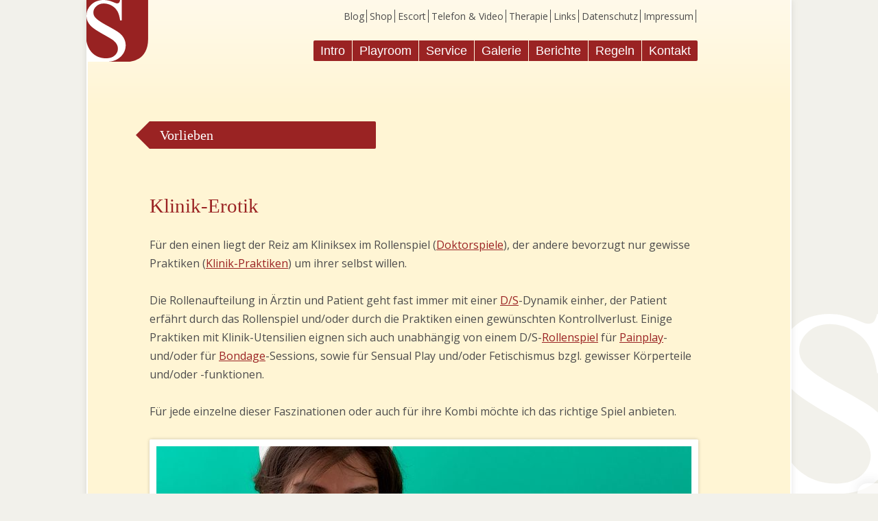

--- FILE ---
content_type: text/html; charset=UTF8
request_url: https://www.domina-frankfurt.net/vorlieben/klinikerotik.html
body_size: 14614
content:
<!doctype html>
<head>
<meta charset="utf-8" />
<meta name="language" content="de" />
<meta name="verify-v1" content="T+I5e1OyDJV20ka+sWTM9vE4Qf94kjvVbbcXrKhDVxM=" />
<meta name="google-site-verification" content="doWj7uXGfmqVXs7_S6BoGi0_Hp6poHp-PQh6dz2hEpQ" />
<meta name="google-translate-customization" content="3e5dc53b7cc1d20a-b23941a04e9eada7-g3398c38d7413abad-18"></meta>

<meta name="viewport" content="width=device-width, initial-scale=1">

<link rel="shortcut icon" href="https://www.domina-frankfurt.net/img/icons/favicon.ico" type="image/x-icon" />
<link rel="apple-touch-icon" sizes="57x57" href="https://www.domina-frankfurt.net/img/icons/apple-touch-icon-57x57.png">
<link rel="apple-touch-icon" sizes="60x60" href="https://www.domina-frankfurt.net/img/icons/apple-touch-icon-60x60.png">
<link rel="apple-touch-icon" sizes="72x72" href="https://www.domina-frankfurt.net/img/icons/apple-touch-icon-72x72.png">
<link rel="apple-touch-icon" sizes="76x76" href="https://www.domina-frankfurt.net/img/icons/apple-touch-icon-76x76.png">
<link rel="apple-touch-icon" sizes="114x114" href="https://www.domina-frankfurt.net/img/icons/apple-touch-icon-114x114.png">
<link rel="apple-touch-icon" sizes="120x120" href="https://www.domina-frankfurt.net/img/icons/apple-touch-icon-120x120.png">
<link rel="apple-touch-icon" sizes="144x144" href="https://www.domina-frankfurt.net/img/icons/apple-touch-icon-144x144.png">
<link rel="apple-touch-icon" sizes="152x152" href="https://www.domina-frankfurt.net/img/icons/apple-touch-icon-152x152.png">
<link rel="apple-touch-icon" sizes="180x180" href="https://www.domina-frankfurt.net/img/icons/apple-touch-icon-180x180.png">
<link rel="icon" type="image/png" href="https://www.domina-frankfurt.net/img/icons/favicon-16x16.png" sizes="16x16">
<link rel="icon" type="image/png" href="https://www.domina-frankfurt.net/img/icons/favicon-32x32.png" sizes="32x32">
<link rel="icon" type="image/png" href="https://www.domina-frankfurt.net/img/icons/favicon-96x96.png" sizes="96x96">
<link rel="icon" type="image/png" href="https://www.domina-frankfurt.net/img/icons/android-chrome-192x192.png" sizes="192x192">
<meta name="msapplication-square70x70logo" content="https://www.domina-frankfurt.net/img/icons/smalltile.png" />
<meta name="msapplication-square150x150logo" content="https://www.domina-frankfurt.net/img/icons/mediumtile.png" />
<meta name="msapplication-wide310x150logo" content="https://www.domina-frankfurt.net/img/icons/widetile.png" />
<meta name="msapplication-square310x310logo" content="https://www.domina-frankfurt.net/img/icons/largetile.png" />

<!-- Global site tag (gtag.js) - Google Analytics -->
<script async src="https://www.googletagmanager.com/gtag/js?id=G-5H6JQKHV2L"></script>
<script>
  window.dataLayer = window.dataLayer || [];
  function gtag(){dataLayer.push(arguments);}
  gtag('js', new Date());

  gtag('config', 'G-5H6JQKHV2L');
</script>

<!-- Timify -->
<script async
	src="//book.timify.com/widget/widget.min.js"
	id="timify-widget"
	data-position="flexible"
></script>


<title>Alles rund um Klinik : Doktorspiele und Klinikerotik bei Domina Sara </title>
<meta name="description" content="In unseren Sessions geht es um die strenge Ärztin oder sexy Nurse im weißen Kittel und/oder um Praktiken wie Katheterisierung, Unterspritzung, Segufixierung.   " />
<meta name="ROBOTS" content="INDEX,FOLLOW" />
<style type="text/css">
@charset "iso-8859-1";html, body, div, span, applet, object, iframe,h1, h2, h3, h4, h5, h6, p, blockquote, pre,a, abbr, acronym, address, big, cite, code,del, dfn, em, font, img, ins, kbd, q, s, samp,small, strike, strong, sub, sup, tt, var,dl, dt, dd, ol, ul, li,fieldset, form, label, legend,table, caption, tbody, tfoot, thead, tr, th, td {margin:0;padding:0;border:0;outline:0;font-weight:inherit;font-style:inherit;font-size:100%;font-family:inherit;vertical-align:baseline;-webkit-text-size-adjust:none;}:focus {outline:0;}body {line-height:1;color:black;background:white;}ol, ul {list-style:none;}table {border-collapse:separate;border-spacing:0;}caption, th, td {text-align:left;font-weight:normal;}blockquote:before, blockquote:after,q:before, q:after {content:"";}blockquote, q {quotes:"" "";}.clearfix:after {content:"."; display:block; height:0; clear:both; visibility:hidden;}img {margin:0;padding:0;display:block;}* html .clearfix {height:1%;}.error ul{margin:10px 0 20px 20px;list-style:circle;}.error h1{color:#900;font-size:16px;margin:0 0 0 20px;}.slideshow{background:url(/globals/img/ajax-loader.gif) no-repeat center center !IMPORTANT;font:Verdana, Geneva, sans-serif 14px !important;color:#333 !important;text-align:center !important;background-color:#CCC !important;}.formular input[type="submit"]{background:url(/globals/img/alert-overlay.png) repeat-x;-moz-border-radius:5px; -webkit-border-radius:5px;-moz-box-shadow:0 1px 3px rgba(0,0,0,0.5);-webkit-box-shadow:0 1px 3px rgba(0,0,0,0.5);text-shadow:0 -1px 1px rgba(0,0,0,0.25);border-bottom:1px solid rgba(0,0,0,0.25);cursor:pointer;}.disabled {visibility:hidden;}.left{float:left;margin:5px 13px 5px 0;}.right{float:right;margin:5px 0 5px 13px;}.margin20 img{margin:20px;}.gallerie{margin:0 auto;width:100%;border:none;text-align:left;}.gallerie ul{margin:0;padding:0;list-style:none;}.gallerie li{display:inline;margin:0 !IMPORTANT;padding:0 !IMPORTANT;background:none !IMPORTANT;}.gallerie li a{margin:0!important;padding:0!important;border-bottom:none !important;background:none !important;}.gallerie li img{margin:3px;display:inline-block;}.imgbox {background-color:#000;display:table-cell;vertical-align:middle;}.imgbox img{display:block;margin:auto auto;}.imgbox a{margin:0!important;padding:0!important;background:none !important;border-bottom:none !important;}.imgbox div{background-image:url(/globals/img/lupe.png);background-position:bottom right;background-repeat:no-repeat;}.leftcolumne{float:left;width:48%;}.rightcolumne{float:right;width:48%;}.formular .hidden {display:none;}.formular .inputerror{background:#FFD5D5;}.dings{display:none;}div#activebar-container div.content {background:none !important;}strong {font-weight:bold;}em {font-style:italic;}.cd-top {display:inline-block;height:40px;width:40px;position:fixed;bottom:40px;right:10px;box-shadow:0 0 10px rgba(0, 0, 0, 0.05);overflow:hidden;text-indent:100%;white-space:nowrap;background:rgba(232, 98, 86, 0.8) url(/globals/img/cd-top-arrow.svg) no-repeat center 50%;visibility:hidden;opacity:0;-webkit-transition:opacity .3s 0s, visibility 0s .3s;-moz-transition:opacity .3s 0s, visibility 0s .3s;transition:opacity .3s 0s, visibility 0s .3s;}.cd-top.cd-is-visible, .cd-top.cd-fade-out, .no-touch .cd-top:hover {-webkit-transition:opacity .3s 0s, visibility 0s 0s;-moz-transition:opacity .3s 0s, visibility 0s 0s;transition:opacity .3s 0s, visibility 0s 0s;}.cd-top.cd-is-visible {visibility:visible;opacity:1;}.cd-top.cd-fade-out {opacity:.5;}.no-touch .cd-top:hover {background-color:#e86256;opacity:1;}@media only screen and (min-width:768px) {.cd-top {right:20px;bottom:20px;}}@media only screen and (min-width:1024px) {.cd-top {height:60px;width:60px;right:30px;bottom:30px;}}.animClass {-webkit-transform:translate3d(0, 0, 0);-webkit-backface-visibility:hidden;-webkit-perspective:1000;}html {font-size:62.5%;-webkit-font-smoothing:antialiased;-moz-osx-font-smoothing:grayscale;margin:0;padding:0;}@mediaonly screen and (-webkit-min-device-pixel-ratio:1.25),only screen and ( min-device-pixel-ratio:1.25),only screen and ( min-resolution:200dpi),only screen and ( min-resolution:1.25dppx){-webkit-font-smoothing:subpixel-antialiased;}.clearfix::after {content:"";display:block;height:0;clear:both;visibility:hidden;}html, body {height:100%;}body {font-family:helvetica, arial, verdana;font-size:1.6em;color:#4d4d4d;font-weight:400;line-height:27px;padding:0;margin:0;}.left{margin:0;float:none;}.right{margin:0;float:none;}hr {width:100%;margin:50px auto;border:0;height:1px;background-image:-webkit-linear-gradient(left, rgba(154,35,35,0), rgba(154,35,35,1), rgba(154,35,35,0)); background-image: -moz-linear-gradient(left, rgba(154,35,35,0), rgba(154,35,35,1), rgba(154,35,35,0)); background-image:-ms-linear-gradient(left, rgba(154,35,35,0), rgba(154,35,35,1), rgba(154,35,35,0)); background-image: -o-linear-gradient(left, rgba(154,35,35,0), rgba(154,35,35,1), rgba(154,35,35,0)); }@media (min-width:550px) {.left{float:left;margin:10px 25px 10px 0;}.right{float:right;margin:10px 0 10px 25px;}}@media (max-width:730px) {iframe {width:100% !important;}}@media (min-width:1024px) {hr {width:90%;}body {background:#f2f1eb;}}@media (min-width:1280px) {body {background:#f2f1eb url(/img/sara.svg) bottom left+102% no-repeat fixed;background-size:13%;}}@media (min-width:1440px) {body {background:#f2f1eb url(/img/sara.svg) bottom left+102% no-repeat fixed;background-size:17%;}}@media (min-width:1600px) {body {background:#f2f1eb url(/img/sara.svg) bottom left+102% no-repeat fixed;background-size:21%;}}@media (min-width:1920px) {body {background:#f2f1eb url(/img/sara.svg) bottom left+103% no-repeat fixed;background-size:27%;}}@media (min-width:2000px) {body {background:#f2f1eb url(/img/sara.svg) bottom left+90% no-repeat fixed;background-size:23%;}}h1,h2,h3,h4,p{overflow-wrap:break-word;word-wrap:break-word;-ms-word-break:break-all;word-break:break-all;word-break:break-word;-ms-hyphens:auto;-moz-hyphens:auto;-webkit-hyphens:auto;hyphens:auto;}@-moz-document url-prefix() {h1,h2,h3,h4,p{word-break:normal;}}h1,h2,h3,h4{color:#9a2323;font-family:Georgia,"Times New Roman",Times,serif;text-rendering:optimizeLegibility;}h1{font-size:2.9rem;font-weight:lighter;margin:0 0 30px 0;}h2{font-size:2.5rem;font-weight:lighter;margin:0 0 20px 0;}h3,h4{font-size:2.1rem;margin:0 0 20px 0;}p + h1, script + h1{margin:50px 0 30px 0;}p + h2, p + h3, p + h4, script + h2, script + h3, script + h4 {margin:50px 0 20px 0;}.clearfix + h2 {margin:20px 0;}p {margin:0 0 27px 0;-webkit-hyphens:auto;-moz-hyphens:auto;-ms-hyphens:auto;hyphens:auto;}.clearfix + p {margin:27px 0;}b, strong{color:#666666;font-weight:700;}.sitemap ul{list-style:square;}.sitemap li h2{font-size:18px;margin:0 0 7px 0;}.sitemap li h2 a{text-decoration:none;color:#9a2323;}.sitemap li h3{ font-size:14px;margin:0 0 20px 0;color:#4c4c4c;}.blockquote {padding:0 0 20px 10px;font-style:italic;color:#666;}.blockquote:before {font-family:Georgia, serif; position:relative; float:left;content:"\201C";font-size:5rem;font-weight:bold;color:#9a2323;margin:5px 5px -5px -10px;}div.expander + p {margin:0 0 27px 0;}@media (min-width:730px) {.blockquote {padding:0 0 20px 40px;}.blockquote:before {margin:20px 5px 0px -50px;font-size:7rem;}}.disclaimer {line-height:1.5;text-align:justify;max-width:400px !important;margin:0 auto !important;}.content a:link, .content a:visited, .content a:active, .content a:hover {color:#9a2323; text-decoration:underline;word-wrap:normal;display:inline-block;}.container {background:#fff5d4;max-width:1024px;margin:0 auto;min-height:100%; height:auto !important; height:100%; }.body .content {margin:0 20px 30px;}.head {left:0px;position:relative;background:#9a2323;margin:0 auto 30px;}.logo {max-height:90px;max-width:90px;width:15%;height:auto;margin:0 auto;position:relative;top:5px;}.foot {color:#4c4c4c;font-family:Verdana, Geneva, sans-serif;font-size:10px;text-align:center;padding:0 0 20px;}.foot a{color:#4c4c4c; text-decoration:none;}.foot p{margin:5px;}.foot hr{margin:0 auto 50px;}.foot img {margin:0 auto;display:inline-block;padding:0 25px;}.foot .noborder{border-bottom:0px !IMPORTANT;border:none !IMPORTANT;}@media (min-width:730px) {.logo {width:90px;height:90px;float:left;top:0;}.head {background:#fff5d4;background:-moz-linear-gradient(top,#fffaea 0%, #fff5d4 100%); background:-webkit-linear-gradient(top,#fffaea 0%,#fff5d4 100%); background:linear-gradient(to bottom,#fffaea 0%,#fff5d4 100%); filter:progid:DXImageTransform.Microsoft.gradient( startColorstr='#fffaea', endColorstr='#fff5d4',GradientType=0 ); height:157px;margin:0 auto;}@media (min-width:1024px) {.body .content {margin:0 0 50px 9rem;max-width:800px;}.logo {left: -2px;}.container {border-left:2px solid #FFF;border-right:2px solid #FFF;-webkit-box-shadow:0px 0px 10px 0px rgba(0,0,0,0.1);-moz-box-shadow:0px 0px 10px 0px rgba(0,0,0,0.1);box-shadow:0px 0px 10px 0px rgba(0,0,0,0.1);}}}.top-nav {font-family:sans-serif;font-size:1.8rem;color:#FFF;padding:0;margin:20px 0 0;}.top-nav input[type=checkbox]{display:none;}.top-nav input[type=checkbox]:checked ~ #nav17, .top-nav input[type=checkbox]:checked ~ .hide-menu{display:block;}.top-nav input[type=checkbox]:checked ~ .show-menu{display:none;}.show-menu, .hide-menu {text-decoration:none;color:#fff;padding:10px 0 10px 20px;display:none;border-top:solid #fff8de 5px;}.sub-nav {width:600px;max-width:800px;text-align:right;float:right;font-size:14px;color:#4c4c4c;padding:0;margin:10px 20px 0 0;display:none;}.sub-nav li{display:inline;}.sub-nav ul{margin:0;padding:0;}.sub-nav ul a{text-decoration:none;color:#4c4c4c;padding:0 3px 0 0;border-right:#4c4c4c solid 1px;}.subnav {margin:0 0 15px 0;background-color:#FFF;padding:10px;background-image:url(/img/subnav_corner.png);background-position:bottom right;background-repeat:no-repeat;border-left:2px #9a2323 dotted;}.subnav.left{margin:0 15px 15px 0 !important;}.subnav.right{margin:0 15px 0 15px !important;background-position:bottom left !important;background-image:url(/img/subnav_corner2.png) !important;text-align:right !important;border-left:none !important;border-right:2px #9a2323 dotted;}.subnav ul{margin:0;padding:0;}.subnav ul a{margin:0!important;padding:0!important;background:none !important;border-bottom:dotted #4c4c4c 1px;text-transform:uppercase;}.subnav li{margin:0 0 5px 0;}@media (max-width:729px) {.top-nav{font-size:2rem;}.top-nav li {width:100%;}.top-nav a {width:-moz-calc(100% - 20px);width:-webkit-calc(100% - 20px);width:calc(100% - 20px);}.top-nav li{display:inline-block;float:left;border-bottom:solid #FFF 1px;}.top-nav li:first-child{border-top:solid #fff 2px;}.top-nav ul{list-style-type:none;margin:0;padding:0;display:none;}.top-nav li a{display:block;min-width:140px;height:50px;line-height:50px;color:#fff;text-decoration:none;padding:0 0 0 20px;}.top-nav li a.active{background:#FFF;color:#9a2323;}.top-nav li a:visited{margin:0;padding:0;}.show-menu {display:block;}.foot-nav {display:block;float:none;width:100%;text-align:center;margin:0 0 20px 0;}}@media (min-width:730px) {.sub-nav {display:block;}.top-nav {width:600px;text-align:right;float:right;margin:24px 20px 0 0;}.top-nav li{display:inline;background:#9a2323;padding: 5px 10px;margin:10px -2px;-moz-transition:all .2s ease-in;-o-transition:all .2s ease-in;-webkit-transition:all .2s ease-in;transition:all .2s ease-in;}.top-nav li:first-child{-moz-border-radius-topleft:2px;-moz-border-radius-bottomleft:2px;-webkit-border-top-left-radius:2px;-webkit-border-bottom-left-radius:2px;border-top-left-radius:2px;border-bottom-left-radius:2px;}.top-nav li:last-child{-moz-border-radius-topright:2px;-moz-border-radius-bottomright:5px;-webkit-border-top-right-radius:2px;-webkit-border-bottom-right-radius:5px;border-top-right-radius:2px;border-bottom-right-radius:2px;}.top-nav li:hover{padding: 10px 10px 5px;-moz-border-radius-topleft:2px;-moz-border-radius-topright:2px;-webkit-border-top-left-radius:2px;-webkit-border-top-right-radius:2px;border-top-left-radius:2px;border-top-right-radius:2px;z-index:5;position:relative;}.top-nav ul{margin:0;padding:0;}.top-nav li a{text-decoration:none;color:#FFF;margin:0 !important;}.top-nav li a.active{background:#9a2323;padding: 10px 10px 0 10px;margin: -10px !important;-moz-border-radius-topleft:2px;-moz-border-radius-topright:2px;-webkit-border-top-left-radius:2px;-webkit-border-top-right-radius:2px;border-top-left-radius:2px;border-top-right-radius:2px;}.top-nav li a:visited{margin:0;padding:0;}.foot-nav {display:none;}}@media (min-width:1024px) {.sub-nav {margin:10px 137px 0 0;}.top-nav {margin:24px 137px 0 0;}}#mc-embedded-subscribe-form, #mce-EMAIL, #mc-embedded-subscribe{height:35px;margin:0;padding:0;border:0;font-size:1.6rem;-moz-border-radius:0px;-webkit-border-radius:0px;border-radius:0px;}#mc-embedded-subscribe-form{width:-moz-calc(100% - 40px);width:-webkit-calc(100% - 40px);width:calc(100% - 40px);margin:-10px auto 30px;max-width:400px;}#mce-EMAIL{height:33px;width:-moz-calc(67% - 2px);width:-webkit-calc(67% - 2px);width:calc(67% - 2px);float:left;border:1px solid #9a2323; -moz-border-radius-topleft:2px !important;-moz-border-radius-bottomleft:2px !important;-webkit-border-top-left-radius:2px !important;-webkit-border-bottom-left-radius:2px !important;border-top-left-radius:2px !important;border-bottom-left-radius:2px !important;-webkit-box-shadow:inset 0px 0px 10px 0px rgba(0,0,0,0.10);-moz-box-shadow:inset 0px 0px 10px 0px rgba(0,0,0,0.10);box-shadow:inset 0px 0px 10px 0px rgba(0,0,0,0.10);background:#f7f6f0;text-align:center;color:#9a2323;}#mc-embedded-subscribe{width:33%;float:right;background:#9a2323;color:#FFF;font-weight:bold;-moz-border-radius-topright:2px !important;-moz-border-radius-bottomright:2px !important;-webkit-border-top-right-radius:2px !important;-webkit-border-bottom-right-radius:2px !important;border-top-right-radius:2px !important;border-bottom-right-radius:2px !important;-webkit-appearance:none;cursor:pointer;}#mce-EMAIL::-webkit-input-placeholder {color:#9a2323 !important;}#mce-EMAIL:focus::-webkit-input-placeholder {color:#f7f7f7 !important;}
</style>
<!--[if lt IE 9]>
<link rel="stylesheet" type="text/css" href="https://www.domina-frankfurt.net/ltie9.css"/>
<![endif]-->
</head>

<body itemscope itemtype="http://schema.org/WebPage">
<!-- Google Tag Manager -->
<noscript><iframe src="//www.googletagmanager.com/ns.html?id=GTM-PNXPWG"
height="0" width="0" style="display:none;visibility:hidden"></iframe></noscript>
<script>(function(w,d,s,l,i){w[l]=w[l]||[];w[l].push({'gtm.start':
new Date().getTime(),event:'gtm.js'});var f=d.getElementsByTagName(s)[0],
j=d.createElement(s),dl=l!='dataLayer'?'&l='+l:'';j.async=true;j.src=
'//www.googletagmanager.com/gtm.js?id='+i+dl;f.parentNode.insertBefore(j,f);
})(window,document,'script','dataLayer','GTM-PNXPWG');</script>
<!-- End Google Tag Manager -->
<div class="container">
<!-- Alles rund um Klinik : Doktorspiele und Klinikerotik bei Domina Sara  -  -->

<!-- Google Translate -->
<div id="google_translate_element"></div><script type="text/javascript">
function googleTranslateElementInit() {
  new google.translate.TranslateElement({pageLanguage: 'de', layout: google.translate.TranslateElement.InlineLayout.SIMPLE, autoDisplay: false}, 'google_translate_element');
}
</script><script type="text/javascript" src="//translate.google.com/translate_a/element.js?cb=googleTranslateElementInit"></script>

<div class="body head clearfix">
    <img src="https://www.domina-frankfurt.net/img/logo.svg" alt="Alles rund um Klinik : Doktorspiele und Klinikerotik bei Domina Sara  - " width="90" height="90" class="logo" />
    <div class="sub-nav">
<ul id="nav19">
<li><a href="https://www.domina-frankfurt.net/blog.html" title="Blog einer Domina mit Hintergrund-Infos, Reflexionen, Stories" >Blog</a></li>
<li><a href="https://www.domina-frankfurt.net/verkaufsservice.html" title="Verkauf von SM-Artikeln bei " >Shop</a></li>
<li><a href="https://www.domina-frankfurt.net/vorlieben/bdsm-specials.html" title="Outdoor-Sessions, Party-Escort, BDSM-Reisen mit Lady Sara" >Escort</a></li>
<li><a href="https://www.domina-frankfurt.net/fernservices.html" title="Plauder- und Sessiontelefonate und Erotik/BDSM-Videochats" >Telefon &amp; Video</a></li>
<li><a href="https://www.domina-frankfurt.net/psychologische-services.html" title="Ganzheitliches Coaching: psychologisch, philosophisch, leiblich  " >Therapie</a></li>
<li><a href="https://www.domina-frankfurt.net/links.html" title="Dominaführer, Fetischforen, Erotikverlage, BDSM-Shops u.a. Partnerlink" >Links</a></li>
<li><a href="https://www.domina-frankfurt.net/datenschutz.html" title="Datenschutzerklärung" >Datenschutz</a></li>
<li><a href="https://www.domina-frankfurt.net/impressum.html" title="TMG und Webdesign, Webprogramming, professionelle Fotografie etc." >Impressum</a></li>
</ul>
    </div>
    <div class="top-nav">
<input type="checkbox" id="show-menu" role="button">
<label for="show-menu" class="show-menu"><i class="fa fa-bars">&nbsp;</i> Men&uuml zeigen</label>
<label for="show-menu" class="hide-menu"><i class="fa fa-times-circle">&nbsp;</i> Men&uuml ausblenden</label>
<ul id="nav17">
<li><a href="https://www.domina-frankfurt.net/" title="Privatlady Sara - Domina / Sadistin / Fetischistin / Spielerin" >Intro</a></li>
<li><a href="https://www.domina-frankfurt.net/sm-studio-.html" title="SM-Studio von Domina Lady Sara: der Playroom bei Frankfurt" >Playroom</a></li>
<li><a href="https://www.domina-frankfurt.net/service.html" title="Services bei Domina Lady Sara - nicht nur BDSM" >Service</a></li>
<li><a href="https://www.domina-frankfurt.net/galerie.html" title="Bilder von Domina Lady Sara - von femme bis butch, von soft bis tough" >Galerie</a></li>
<li><a href="https://www.domina-frankfurt.net/berichte.html" title="Erfahrungsberichte: S/M, D/S, Fetisch, Roleplay &amp; Individual-Erotik" >Berichte</a></li>
<li><a href="https://www.domina-frankfurt.net/regeln.html" title="Sessionbuchung bei Domina Lady Sara" >Regeln</a></li>
<li><a href="https://www.domina-frankfurt.net/kontaktformular.html" title="Kontakt zu Domina Sara" >Kontakt</a></li>
</ul>
    </div>
</div>
<div class="body clearfix">
	<div class="content clearfix">


<p><a href="https://www.domina-frankfurt.net/service.html"  class=goBack title="Services bei Domina Lady Sara - nicht nur BDSM">Vorlieben</a></p>
<h1>Klinik-Erotik </h1>
<p>F&uuml;r den einen liegt der Reiz am Kliniksex im Rollenspiel (<a href="https://www.domina-frankfurt.net/vorlieben/klinikerotik.html#doktorspiele"  class="link" title="Alles rund um Klinik : Doktorspiele und Klinikerotik bei Domina Sara " datascroll >Doktorspiele</a>), der andere bevorzugt nur gewisse Praktiken (<a href="https://www.domina-frankfurt.net/vorlieben/klinikerotik.html#klinikpraktiken"  class="link" title="Alles rund um Klinik : Doktorspiele und Klinikerotik bei Domina Sara " datascroll >Klinik-Praktiken</a>) um ihrer selbst willen. </p>
<p>Die Rollenaufteilung in &Auml;rztin und Patient geht fast immer mit einer <a href="https://www.domina-frankfurt.net/vorlieben/submission-devotion.html"  class="link" title="Dominanz und Submission: Was es bedeutet und wie man es auslebt" datascroll >D/S</a>-Dynamik einher, der Patient erf&auml;hrt durch das Rollenspiel und/oder durch die Praktiken einen gew&uuml;nschten Kontrollverlust. Einige Praktiken mit Klinik-Utensilien eignen sich auch unabh&auml;ngig von einem D/S-<a href="https://www.domina-frankfurt.net/vorlieben/rollenspiele.html"  class="link" title="Leidenschaftliche Rollenspiele aller Art - (un)typischer Fetisch und BDSM" datascroll >Rollenspiel</a> f&uuml;r <a href="https://www.domina-frankfurt.net/vorlieben/schmerz-lust.html"  class="link" title="Schmerz &amp; Lust: Macht &quot;Aua&quot; geil, oder wozu ist es sonst gut?" datascroll >Painplay</a>- und/oder f&uuml;r <a href="https://www.domina-frankfurt.net/vorlieben/bondage.html"  class="link" title="Alles rund Bondage: Mit Seilen, Möbeln, Leder/Latex und menta" datascroll >Bondage</a>-Sessions, sowie f&uuml;r Sensual Play und/oder Fetischismus bzgl. gewisser K&ouml;rperteile und/oder -funktionen. </p>
<p>F&uuml;r jede einzelne dieser Faszinationen oder auch f&uuml;r ihre Kombi m&ouml;chte ich das richtige Spiel anbieten.</p>
<p><img class="image image298 " src="https://www.domina-frankfurt.net/images/298_780_300_0.jpg" srcset="https://www.domina-frankfurt.net/images/298_780_300_0.jpg 1x, https://www.domina-frankfurt.net/images/298_780_300_0@2x.jpg 2x" alt="Sara mit Krankenschwester-Haeubchen und Mundschutz beim Aufziehen einer Spritze"/></p>
<h2><a id="doktorspiele"></a>Doktorspiele</h2>
<h3><a id="doktorspiele" name="doktorspiele"></a>White Room: Doktorspiele, Nurse etc.</h3>
<p>In einem "typischen" Klinik-Rollenspiel trete ich als strenge Frau Doktor bzw. als rigorose und/oder sexy Krankenschwester auf, w&auml;hrend Sie - oft hilflos ausgelieferte, manchmal auch liebevoll umsorgt- Patient/in sein d&uuml;rfen. Alles dreht sich um die erotische Faszination eines Untersuchungs-Szenarios, der ausweglosen Hierarchie zwischen &Auml;rztin bzw. Nurse und behandlungsbed&uuml;rftigem "Opfer". </p>
<p>Vielleicht haben Sie einen Fetisch f&uuml;r Klinikeinrichtungen, -kleidung oder -instrumente wie z.B. Gynstuhl &amp; Untersuchungsliege, Stethoskop und Spekulum, Schwesternh&auml;ubchen oder OP-Kittel, (Gips-)Bandagen oder Segufix. Verschiedenste Kliniksex-Praktiken k&ouml;nnen dazugeh&ouml;ren, m&uuml;ssen es aber nicht. Insbesondere verzichten viele Doktorspiel-Liebhaber/innen lieber auf schmerzhafte Eingriffe - aber eben doch nicht alle&#133;</p>
<h3><a id="untersuchungen-im-klinikum" name="untersuchungen-im-klinikum"></a>Allgemeine Untersuchungs-Spiele: Abh&ouml;ren, Abtasten etc. </h3>
<p>Bei vielen Klinikerotiker/innen dreht sich das Doktor- oder Krankenschwester-Rollenspiel auch, aber nicht nur, um Genitaluntersuchungen. Oft f&auml;ngt alles ganz harmlos an: Mit dem Stethoskop werden Atemger&auml;usche abgeh&ouml;rt, es werden Blutdruck und Fieber gemessen, K&ouml;rperl&auml;nge und -gewicht werden erfa&szlig;t, der Patient muss "Ah" sagen und seine Mund- und Zahnhygiene werden &uuml;berpr&uuml;ft, die Beweglichkeit der Wirbels&auml;ule wird getestet durch diverse Fitness-Aufgaben (wie Kniebeugen, Liegest&uuml;tze etc.) sowie gymnastische Haltungs- und Dehnungsaufgaben. </p>
<p><img class="image image1215 " src="https://www.domina-frankfurt.net/images/1215_780_500_0.jpg" srcset="https://www.domina-frankfurt.net/images/1215_780_500_0.jpg 1x, https://www.domina-frankfurt.net/images/1215_780_500_0@2x.jpg 2x" alt="Stethoskop"/></p>
<p>Ggf. erweist sich dann die &Auml;rztin als sadistisch und bestraft unkooperativen Patient/inn/en, oder sie dem&uuml;tigt und verspottet sie f&uuml;r ihre Ungelenkigkeit/Unsportlichkeit, oder sie muss sie einfach streng fixieren, um eventuellen Fluchtgedanken vorzugreifen. </p>
<p>Oft folgen dann die Intim-Untersuchungen: Vielleicht klagt zun&auml;chst der Patient bzw. die Patientin ein Leid hinsichtlich sexueller Grundfunktionen, es kann in diesem Zusammenhang auch eine peinliche Befragung geben. Anschlie&szlig;end oder w&auml;hrenddessen wird mit Instrumenten oder den Fingern getastet - insbesondere ist hier das gr&uuml;ndliche Bef&uuml;hlen von Penis/Vulva und Darmausgang meistens Pflicht, evtl. werden mit Reizstrom "Messungen" vorgenommen, u.U. wird auch die Harnr&ouml;hre sondiert. Fast bei allen Kliniksex-Spielen wird schlie&szlig;lich eine Sperma-Probe von den m&auml;nnlichen Patienten genommen, oder eine Stimulation bei Frauen bis zum (nicht) ganz "zuf&auml;lligen" Orgasmus durchgef&uuml;hrt.</p>
<h3><a id="spezialkliniken"></a>Urologie/Gyn&auml;kologie, Orthop&auml;die, Psychiatrie, Milit&auml;rkrankenhaus etc.</h3>
<p>Da wir im BDSM-Kontext nat&uuml;rlich fast immer auch zur Erotik / Sexualit&auml;t &uuml;berleiten wollen, eignen sich Gyn&auml;kologie- und Urologie-Rollenspiele nat&uuml;rlich besonders gut f&uuml;r entsprechende Rollenspiele. Insofern war ich &uuml;berrascht, als erstmals ein Kunde explizit die Orthop&auml;din aufsuchen wollte. Aber inzwischen habe ich den rein physischen Reiz von Dehnungen insbesondere der B&auml;nder, Sehnen und Muskelstr&auml;nge, die im Lendenbereich m&uuml;nden, auch kennengelernt. Wenn eine gut gemachte, nicht zu vorsichtige Thai-Massage bereits anregen kann, so nat&uuml;rlich auch eine entsprechende Stretchung im erotischen Rollenspiel, wo hinterher doch "mehr" zu erwarten ist &#133; </p>
<p>Auch Psychiatrien eignen sich hervorragend als Setting f&uuml;r BDSM, u.a. wegen der Freiheitsberaubung durch <a href="https://www.domina-frankfurt.net/vorlieben/segufix.html"  class="link" title="Segufix im SM-Studio: ideal für Langzeitbondage über Nacht" datascroll >Patientenfixierungs-Systeme (Segufix)</a>, aber auch wegen des besonders starken Macht/Ohnmachts-Gef&auml;lle zwischen "gesunden" &Auml;rzt/inn/en und "verr&uuml;ckten" bis hin zu <a href="https://www.domina-frankfurt.net/vorlieben/objektifizierung.html"  class="link" title="Rechte abgeben, Kontrolle abgeben: Objektifizierung im BDSM" datascroll >entm&uuml;ndigten</a> Patient/inn/en. Willk&uuml;r-Herrschaft l&auml;&szlig;t sich hier besonders gut rollenspielerisch ausspielen. Die bislang interessanteste Psychiatrie-Session, die ich bislang mit einem Playpartner erlebt habe, war allerdings eine, wo ich selbst die ausgeb&uuml;chste Patientin spielte, die den noch am Bett fixierten wehrlosen Mitpatienten v&ouml;llig irre qu&auml;lte mit verschiedensten Ger&auml;ten, dabei durchgeknallt lachend. - Ggf. k&ouml;nnte man solch eine Session auch gut als Dreier-Session gestalten, wenn noch ein/e <a href="https://www.domina-frankfurt.net/vorlieben/vorfuehrungen-und-gemeinschaftserziehungen.html#casting"  class="link" title="Gemeinschaftserziehungen, Vorführungen, öffentliches BDSM-Play " datascroll >Mitspieler/in angeheuert</a> wird.</p>
<p>Eine auch sehr eindr&uuml;ckliche Krankenhaus-Session ergab sich eher zuf&auml;llig, als ich selbst mein Sprunggelenk gebrochen hatte im "realen" Leben und dennoch bem&uuml;ht war, Kundenfantasien so umzugestalten, dass mein tempor&auml;res Handycap dabei nicht st&ouml;rte. Wir beschlossen uns, im Lazarett zu spielen: ich war eine selbst durch Beinschu&szlig; verwundete Krankenschwester und noch einzige &uuml;berlebende Helferin, die sich kriechend um den schwerverletzten Soldaten k&uuml;mmerte. De facto machte das Rollenspiel mir so viel Freude, dass ich es jederzeit auch mit gesunden Beinen entsprechend wieder spielen w&uuml;rde. Ungew&ouml;hnliche Wendungen bringen einfach etwas "Pepp" in sonst stereotype Porno-Vorlagen. (Aber auch Porno-Fantasien k&ouml;nnen geil sein, insbesondere karikiert &uuml;berzeichnet&#133; lassen Sie mich einfach wissen, was Sie ant&ouml;rnt an einem Doktor-Rollenspiel.) </p>
<h3><a id="gyn-praxis"></a>Echte Zahnarzt- und Frauenarzt-Praxis (mit "kink-aware professionals")</h3>
<p>Tats&auml;chlich kenne ich eine <a href="https://www.domina-frankfurt.net/vorlieben/dentalfetisch-dominante-zahnbehandlung-.html"  class="link" title="Dentalbehandlungsfetisch" datascroll >Zahnmedizinerin</a> und einen <a href="https://www.domina-frankfurt.net/vorlieben/clinic/gyn-praxis.html"  class="link" title="Kinky-aware professional: Gyn-Untersuchungen, Piercings, Bodymod" datascroll >Gyn&auml;kologen</a>, die sich als mit BDSM-Themen auskennen (= <a href="https://www.domina-frankfurt.net/definitionen.html#kinky"  class="link" title="Dienstleistungs-Angebote und -Konzepte von Lady Sara" datascroll >kink-aware professionals</a>) und viel Verst&auml;ndnis auch f&uuml;r "abgefahrene" W&uuml;nsche haben, sofern ethisch als "sane" zu verantworten.</p>
<p>Beide Profis sind bereit, sich im Rahmen von <a href="https://www.domina-frankfurt.net/definitionen.html#sonderplanung"  class="link" title="Dienstleistungs-Angebote und -Konzepte von Lady Sara" datascroll >Sonderplanungen</a> an Sessions zu beteiligen, teilweise auch mit echten privat-medizinischen Eingriffen - z.B. professionelle Zahnreinigung, R&ouml;ntgen- und Ultraschall-Untersuchungen, Einlage von Kontrazeptiva, Bodymod/Laser. Ggf. k&ouml;nnen sogar ihre Praxisr&auml;ume auch au&szlig;erhalb der &Ouml;ffnungszeiten mitgenutzt werden - beachten Sie allerdings, da&szlig; jeweils deutlich h&ouml;here Kosten anfallen als bei einer regul&auml;ren Session. Vermutlich ist es Ihnen das also nur wert, wenn solch eine Behandlung (oder das Teilhaben an einer solchen) schon lange ein ganz besonderer Traum war: Ich selbst habe mir z.B. meine Spirale auf dem eigenen Playroom-Gynstuhl legen lassen und in der realen Zahnpraxis im Rahmen einer Kunden-Session selbst eine professionelle Zahnreinigung und ein Gebi&szlig;-R&ouml;ntgenbild bekommen. Sie d&uuml;rfen, wenn Sie dies w&uuml;nschen, ggf. also zusehen und der/dem Spezialist/in sogar assistieren, w&auml;hrend ich Ihre die Patientin bin. </p>
<p> <!-- 
<p>Wenn Sie also nur "mal eine Abwechslung" suchen und dies nicht tatsächlich Ihr innerster Wunsch ist, werden Sie die Preise wahrscheinlich -und nachvollziehbarer Weise- als "zu teuer" einstufen. Sofern die Profi-Mediziner/innen selbst mitwirken, können ggf. auch einige echte privat-medizinische Eingriffe (z.B. professionelle Zahnreinigung, Ultraschall-Untersuchungen, Einlage von Kontrazeptiva) vorgenommen werden, oder zumindest sehr authentisch simuliert (z.B. Simulation einer gynäkologischen Untersuchung bei einem TV). Der Frauenarzt versteht sich darüber hinaus auch auf Piercings und kompliziertere Bodymodifications - sofern Sie solche Schritte planen und in ein SM-Ritual einbetten möchten, wirke ich herzlich gerne daran mit.  </p>
<p>Sollten Sie übrigens selbst Arzt bzw. Ärztin sein oder kink-aware professionals kennen, freue ich mich über Vernetzung! Sei es zur Sessionkooperation oder einfach nur als Ansprechpartner/in zum Beraten / Beantworten von bdsm-spezifischen Fragen etc. </p>
<p>--> 
<h3><a id="gummiklinik"></a>Gummi- oder Latexklinik</h3>
<p>Auch die Gummi- oder Latexklinik w&uuml;rde ich als spezielles Doktor-Rollenspiel einstufen. </p>
<p>Eine recht h&auml;ufige Vorlieben-Kombination ergibt sich bei Latex- und Klinik-Fetischismus: der traditionelle Textil-Kittel der &Auml;rztin oder Schwester wird dann durch ein Latex-Outfit ersetzt, und auch Patient/innen m&uuml;ssen Latex tragen, werden mit Latext&uuml;chern bedeckt etc.</p>
<p>Hier &uuml;berzeugt unter anderem die leichte Abwaschbarkeit, vermeintliche Sterilit&auml;t, von Latex. Wohl auch deswegen gibt es dann meist sogar noch eine &Uuml;berschneidung mit <a href="https://www.domina-frankfurt.net/vorlieben/natursekt.html"  class="link" title="Urinspiele von Golden Showers bis Natursekt" datascroll >Piss Play</a>- Vorlieben: auf einem Latex-Laken l&auml;&szlig;t es sich nat&uuml;rlich prima pinkeln, um z.B. eine Golden Shower zu verabreichen&#133;</p>
<p><div class="block clearfix"><a href="https://www.domina-frankfurt.net/vorlieben/latexstudio.html"  class=goBackRight title="Deutsches Latexstudio (Frankfurt) mit Pulsating Rubber Vacuum Suit  " datascroll >Latex-Studio</a></div></p>
<p>Auch Einl&auml;ufe und Atemkontroll-Praktiken sind unter Latexklinik-Liebhaber/inn/en sehr verbreitet. Mit diesen und anderen Klinikpraktiken befasse ich mich im folgenden Abschnitt.</p>
<h1><a id="klinikpraktiken"></a>Klinikpraktiken</h1>
<h3><a id="katheter-klistier" name="katheter-klistier"></a>Katheter / Blasensp&uuml;lungen und Einl&auml;ufe </h3>
<p>Die h&auml;ufigsten Eingriffe, die &uuml;ber die allgemeinen Untersuchungsmethoden hinausgehen und sich speziell auf den urogenitalen und rektalen Trakt beziehen, sind <a href="https://www.domina-frankfurt.net/vorlieben/katheter-blasenspuelung.html"  class="link" title="Erotische Katheter-Spiele (BDSM / Kliniksex / Klinikerotik) " datascroll >Katheterisierungen</a> und Klistiere. Und hier haben wir auch bereits die Schnittmenge von Klinik-Rollenspielen und Klinikpraktiken im allgemeinen BDSM. Denn nicht nur "Frau Dr. fet." kann diese klinischen Behandlungsmethoden ausf&uuml;hren, auch die Domina kann im Rahmen von <a href="https://www.domina-frankfurt.net/vorlieben/natursekt.html"  class="link" title="Urinspiele von Golden Showers bis Natursekt" datascroll >Piss Play</a> Katheter legen, um den goldenen Nektar abzuzapfen, oder die Blase ihres Opfers k&uuml;nstlich f&uuml;llen, um es zu dem&uuml;tigen oder zu qu&auml;len oder zu bestrafen. Ein Einlauf wiederum kann auch eine Vorbereitung f&uuml;r ein sauberes Fisting sein, oder er kann dem F&uuml;llen einer Windel dienen usw.</p>
<p><div class="block clearfix"><a href="https://www.domina-frankfurt.net/vorlieben/katheter-blasenspuelung.html"  class=goBackRight title="Erotische Katheter-Spiele (BDSM / Kliniksex / Klinikerotik) " datascroll >Katheter-Spiele</a></div></p>
<h3>NaCl: Aufspritzungen und Infusionen</h3>
<p>Mit Kochsalzl&ouml;sung kann man nicht nur via Katheter die Blase f&uuml;llen, sondern auch via Spritze oder Infusion diverse K&ouml;rperstellen (meist Hodensack oder Schamlippen) "aufspritzen" - dies ergibt eine tempor&auml;re Schwellung, die nach einiger Zeit wieder abklingt. Die Kochsalzl&ouml;sung wird vom K&ouml;rper aufgenommen und verursacht im Normalfall keine Probleme. Auch diese Praktik wird teilweise um ihrer selbst willen im BDSM ohne Kliniksex-Bezug, teilweise aber auch in der Klinikerotik angewendet.</p>
<h3>Spritzen, Kan&uuml;len und Skalpelle</h3>
<p>Spritzen, Kan&uuml;len und Skalpelle z&auml;hlen zum Edge-Play im Wortsinn: Spiele mit Scharfem/Spitzen. </p>
<p>Mit Spritzen kann nicht nur (&uuml;blicherweise im BDSM-Kontext Kochsalzl&ouml;sung) gespritzt, sondern auch eine Blutentnahme durchgef&uuml;hrt werden - dies kann als Vorbereitung zu <a href="https://www.domina-frankfurt.net/vorlieben/blut-spiele.html"  class="link" title="Fetisch-Spiele rund ums Blut: vom Cutting bis zur Red Shower" datascroll >Blood Play</a> passieren, so dass hinterher das Blut noch einem weiteren Zweck dienen kann. Eine Blutentnahme kann aber auch Bestandteil eines Untersuchungsrollenspiels sein (wobei ich dies nie ohne vorherige Verabredung tue; im Zweifelsfall w&uuml;rde ich im Rollenspiel eher "so tun als ob" und keine echte Entnahme durchf&uuml;hren, weil dies die meisten Klinikerotiker/innen meiner Erfahrung nach nicht w&uuml;nschen.) </p>
<p>Auch der Einsatz von Skalpellen (Ritzen der Haut - Playcuttings) oder von Kan&uuml;len (Durchstechen der Haut - Playpiercings) wird oftmals eher als Schmerz- oder Fetischpraktik angesehen und selten im traditionellen Doktorrollenspiel angewendet. Aber dennoch z&auml;hlen solche Praktiken zu den Klinikpraktiken, und die &Uuml;berg&auml;nge sind nat&uuml;rlich flie&szlig;end.</p>
<p><div class="block clearfix"><a href="https://www.domina-frankfurt.net/vorlieben/nadelungen-vernaehungen.html"  class=goBackRight title="Nadelungen, Vernähungen, Playcuttings etc. bei Domina Sara" datascroll >Playpiercings &amp; Playcuttings</a></div></p>
<h3><a id="medical-bondage"></a>Segufixierung oder Vergipsung (Medical Bondage)</h3>
<p>Das <a href="https://www.domina-frankfurt.net/vorlieben/bondage.html"  class="link" title="Alles rund Bondage: Mit Seilen, Möbeln, Leder/Latex und menta" datascroll >Fixieren</a> in originalen Patientenfixierungssystemen (am bekanntesten: <a href="https://www.domina-frankfurt.net/vorlieben/segufix.html"  class="link" title="Segufix im SM-Studio: ideal für Langzeitbondage über Nacht" datascroll >Segufix</a> und Biocare) oder mit medizinischen Bandagen (z.B. Tricodur Gilchrist Bandagen, mit welchen sich hervorragend eine Zwangsjackenposition erreichen l&auml;&szlig;t) sowie das <a href="https://www.domina-frankfurt.net/vorlieben/gipsfetisch.html"  class="link" title="Kunstfiber / Gipsfetisch: vom sexy Gips-Arm/Bein bis zum Fullbodycast" datascroll >Eingipsen</a> von K&ouml;rperteilen (z.b. Gips-Arm, Gips-Bein) oder gar des ganzen K&ouml;rpers (Fullbody-Cast) k&ouml;nnen ggf. der Klinikerotik zugerechnet werden, muss dies jedoch nicht zwangsl&auml;ufig. </p>
<p>So lassen sich diese Fesselungen nat&uuml;rlich hervorragend in Doktor-Rollenspiele einbinden, k&ouml;nnen aber auch als Klinikpraktik au&szlig;erhalb von Klinikerotik blo&szlig;er Selbstzweck einer m&ouml;glichst perfekten Immobilisierung sein&#133;</p>
<p><div class="block clearfix"><a href="https://www.domina-frankfurt.net/vorlieben/segufix.html"  class=goBackRight title="Segufix im SM-Studio: ideal für Langzeitbondage über Nacht" datascroll >Segufix</a></div><br /><div class="block clearfix"><a href="https://www.domina-frankfurt.net/vorlieben/gipsfetisch.html"  class=goBackRight title="Kunstfiber / Gipsfetisch: vom sexy Gips-Arm/Bein bis zum Fullbodycast" datascroll >Gipsfetischismus</a></div></p>
<h3><a id="breathcontrol"></a>Atemkontroll-Spiele</h3>
<p>Auch Atemkontroll-Praktiken werden oft den Klinikpraktiken zugerechnet. In ein Doktorrollenspiel kann eine erotische Atem&uuml;bung z.B. als "Lungenfunktionstest" eingebaut werden. Im einfachsten Fall muss der Patient / die Patientin einfach nur so lange wie m&ouml;glich die Luft anhalten. Dies kann mit einem einfachen Breathcontroller, der das Luftanhalten z.B. mit Genitalstimulation belohnt oder das Atemholen mit einem Schmerzreiz bestraft, unterst&uuml;tzt werden. </p>
<p>H&auml;ufiger meinen BDSMer/innen mit Atemkontrolle (Breathcontrol) aber die mechanische Atemrestriktion durch tempor&auml;res Unterbinden oder Reduzieren der Sauerstoffzufuhr - daf&uuml;r eignen sich Gasmasken oder spezielle Latexmasken (z.B. mit Ateml&ouml;chern, Atemschl&auml;uchen oder Rebreathing-Bags). Der/die Aktive h&auml;lt dann (allerdings nur nach sehr sorgf&auml;ltiger Risiko-Abw&auml;gung im Sinne von <a href="https://www.domina-frankfurt.net/definitionen.html#rack"  class="link" title="Dienstleistungs-Angebote und -Konzepte von Lady Sara" datascroll >risk-aware consensual kink</a>) ggf. die Atem&ouml;ffnungen (L&ouml;cher bzw. Schlauch&ouml;ffnungen) zu - es m&uuml;ssen unbedingt Codesignale verabredet werden, die sofortiges &Ouml;ffnen der Luftzufuhr und/oder sofortiges Absetzen der Maske nach sich ziehen. Es kann ggf. sinnvoll sein, zus&auml;tzlich noch die Vitalfunktionen mit geeigneten medizinischen Me&szlig;ger&auml;ten aufzuzeichnen, damit ein medizinisches Problem auch dann erkannt wird, wenn der/die Passive das Codesignal nicht absetzen will oder -schlimmer- nicht rechtzeitig absetzen kann. Automatische Breathcontroller, die die Sauerstoffzufuhr beschr&auml;nken (und nicht nur das Atemholen bestrafen bzw. das Luftanhalten belohnen), sollten dennoch nie ohne zus&auml;tzliche pers&ouml;nliche Sicherheitsabsprachen verwendet werden. </p>
<p>Weitere Methoden der Breathcontrol k&ouml;nnen Waterboarding, Dunking oder W&uuml;rgegriffe sein - letztere biete ich aufgrund des mir subjektiv als zu hoch erscheinenden Risikos &uuml;berhaupt nicht an, erstere nur nach ausf&uuml;hrlicher Sonderplanung und in Abh&auml;ngigkeit ihrer jeweiligen Vorerfahrung (als Mediziner/in, als Taucher/in, als Extremsportler/in o.&auml;.). Diese Praktiken w&uuml;rde ich auch eher nicht mehr der Klinikerotik zuordnen. </p>
<p><div class="block clearfix"><a href="https://www.domina-frankfurt.net/vorlieben/atemkontrolle.html"  class=goBackRight title="Atemregulation / Atemrestriktion: manuell vs. Breath Controller" datascroll >Atemkontrolle (Breath Control)</a></div></p>
<h2> </h2>

    </div>
</div>
<div class="body foot clearfix">
	<hr />
	
<form action="//domina-frankfurt.us1.list-manage.com/subscribe/post?u=a4ca10a7cdc2e4e4e8d675523&amp;id=44238e9ae7" method="post" id="mc-embedded-subscribe-form" name="mc-embedded-subscribe-form" class="validate" target="_blank" novalidate>
	<input type="email" value="" name="EMAIL" class="required email" placeholder="Newsletter" id="mce-EMAIL">
	<input type="submit" value="Anmelden" name="subscribe" id="mc-embedded-subscribe" class="button">
</form>
	
    <div class="sub-nav foot-nav">
<ul id="nav19">
<li><a href="https://www.domina-frankfurt.net/blog.html" title="Blog einer Domina mit Hintergrund-Infos, Reflexionen, Stories" >Blog</a></li>
<li><a href="https://www.domina-frankfurt.net/verkaufsservice.html" title="Verkauf von SM-Artikeln bei " >Shop</a></li>
<li><a href="https://www.domina-frankfurt.net/vorlieben/bdsm-specials.html" title="Outdoor-Sessions, Party-Escort, BDSM-Reisen mit Lady Sara" >Escort</a></li>
<li><a href="https://www.domina-frankfurt.net/fernservices.html" title="Plauder- und Sessiontelefonate und Erotik/BDSM-Videochats" >Telefon &amp; Video</a></li>
<li><a href="https://www.domina-frankfurt.net/psychologische-services.html" title="Ganzheitliches Coaching: psychologisch, philosophisch, leiblich  " >Therapie</a></li>
<li><a href="https://www.domina-frankfurt.net/links.html" title="Dominaführer, Fetischforen, Erotikverlage, BDSM-Shops u.a. Partnerlink" >Links</a></li>
<li><a href="https://www.domina-frankfurt.net/datenschutz.html" title="Datenschutzerklärung" >Datenschutz</a></li>
<li><a href="https://www.domina-frankfurt.net/impressum.html" title="TMG und Webdesign, Webprogramming, professionelle Fotografie etc." >Impressum</a></li>
</ul>
    </div>


    &copy; copyright 2005-2026 domina-frankfurt.net
    </p>
	</div>

<a href="https://www.domina-frankfurt.net/creaturepause.php"><img src="https://www.domina-frankfurt.net/globals/img/dings.gif" height="1" width="1" border="0"></a>

</div>
<link rel="stylesheet" type="text/css" href="https://www.domina-frankfurt.net/style.css"/>
<script src="https://cdnjs.cloudflare.com/ajax/libs/smooth-scroll/16.1.3/smooth-scroll.min.js"></script>
<script>
    var scroll = new SmoothScroll('a[href*="#"]', {
		speed: 500,
		speedAsDuration: true
	});
</script>
<script> 
var $buoop = {notify:{i:-5,f:-4,o:-4,s:-2,c:-4},insecure:true,api:5}; 
function $buo_f(){ 
 var e = document.createElement("script"); 
 e.src = "//browser-update.org/update.min.js"; 
 document.body.appendChild(e);
};
try {document.addEventListener("DOMContentLoaded", $buo_f,false)}
catch(e){window.attachEvent("onload", $buo_f)}
</script>

<!-- Externe Links in neuem Fenster ˆffnen -->
<script type="text/javascript">
	function externalLinks() {
	  for(var c = document.getElementsByTagName("a"), a = 0;a < c.length;a++) {
	    var b = c[a];
	    b.getAttribute("href") && b.hostname !== location.hostname && (b.target = "_blank")
	  }
	}
	;
	externalLinks();
</script>

<link href='https://fonts.googleapis.com/css?family=Open+Sans:400,600,700,400italic,700italic' rel='stylesheet' type='text/css'>


</body>
</html>

--- FILE ---
content_type: text/css
request_url: https://www.domina-frankfurt.net/style.css
body_size: 3068
content:
/* @override 
	https://www.domina-frankfurt.net/globals/style.css
	https://www.domina-frankfurt.net/style.css */
	
/* Base Styles
–––––––––––––––––––––––––––––––––––––––––––––––––– */

body {
	font-family: 'Open Sans', sans-serif;
}
	
/* FontAwesome
–––––––––––––––––––––––––––––––––––––––––––––––––– */
	
@font-face {
  font-family: 'FontAwesome';
  src: url('https://cdnjs.cloudflare.com/ajax/libs/font-awesome/4.5.0/fonts/fontawesome-webfont.eot?v=4.5.0');
  src: url('https://cdnjs.cloudflare.com/ajax/libs/font-awesome/4.5.0/fonts/fontawesome-webfont.eot?#iefix&v=4.5.0') format('embedded-opentype'), url('https://cdnjs.cloudflare.com/ajax/libs/font-awesome/4.5.0/fonts/fontawesome-webfont.woff2?v=4.5.0') format('woff2'), url('https://cdnjs.cloudflare.com/ajax/libs/font-awesome/4.5.0/fonts/fontawesome-webfont.woff?v=4.5.0') format('woff'), url('https://cdnjs.cloudflare.com/ajax/libs/font-awesome/4.5.0/fonts/fontawesome-webfont.ttf?v=4.5.0') format('truetype'), url('https://cdnjs.cloudflare.com/ajax/libs/font-awesome/4.5.0/fonts/fontawesome-webfont.svg?v=4.5.0#fontawesomeregular') format('svg');
  font-weight: normal;
  font-style: normal;
}

.fa {
  display: inline-block;
  font: normal normal normal 14px/1 FontAwesome;
  font-size: inherit;
  text-rendering: auto;
  -webkit-font-smoothing: antialiased;
  -moz-osx-font-smoothing: grayscale;
}

.fa-bars:before {
  content: "\f0c9";
}

.fa-times-circle:before {
  content: "\f057";
}

/* Typography
–––––––––––––––––––––––––––––––––––––––––––––––––– */
.content ul li, .content ul li::before{
	color: #666666;
}

.content ul li{
	margin: 1.0rem 0 0 3.0rem;
	font-style: italic;
}

.content ul li:last-child{
	margin: 1.0rem 0 3.0rem 3.0rem;
}

.content ul li::before {
	content:"\f111";
	display: inline-block;
	font-family: FontAwesome;
	speak: none;
	padding: 0 0.8rem 0 0;
	margin: 0 0 0 -2.0rem;
	font-weight: light;
	font-size: 1.2rem;
	font-weight: 400;
	font-style: normal;
	vertical-align: middle;
}

/* Links
–––––––––––––––––––––––––––––––––––––––––––––––––– */

a b {
	color: #9a2323;
	font-weight: 600;
	font-size: 1.7rem;
}

.content a[href^="http://"]:not([href*="domina-frankfurt.net"])::after, .content a[href^="https://"]:not([href*="domina-frankfurt.net"])::after{
	content:"\f14c";
	display: inline-block;
	font-family: FontAwesome;
	font-style: normal;
	speak: none;
	padding: 0 0 0 0.5rem;
	font-weight: light;
	font-size: 1.4rem;
	font-weight: 400;
}

.content a[href^='mailto:'] {
	word-wrap: normal;
	display:inline-block;
}

.content a[href^='mailto:']::before {
	content:"\f0e0";
	display: inline-block;
	font-family: FontAwesome;
	speak: none;
	padding: 0 0.5rem 0 0;
	font-weight: light;
	font-size: 1.4rem;
	font-weight: 400;
}

.content a[href*='definitionen.html'] {
	cursor:help !IMPORTANT;
}

.content a[href*='definitionen.html']::before {
	content:"\f05a";
	display: inline-block;
	font-family: FontAwesome;
	speak: none;
	padding: 0 0.3rem;
	font-weight: light;
	font-size: 1.6rem;
	font-weight: 400;
}

/* Image Styling
–––––––––––––––––––––––––––––––––––––––––––––––––– */

.content .image, .content iframe[src*='youtube.com'] {
	-webkit-box-shadow: 0px 0px 5px 0px rgba(0,0,0,0.2);
	-moz-box-shadow: 0px 0px 5px 0px rgba(0,0,0,0.2);
	box-shadow: 0px 0px 5px 0px rgba(0,0,0,0.2);
	border: 5px solid #FFF;
	-moz-border-radius: 2px;
	-webkit-border-radius: 2px;
	border-radius: 2px;
}

.image419 {
	margin-top: 10px;
}

@media (max-width: 550px) {
	.content .image, .content iframe[src*='youtube.com'] {
		width: -moz-calc(100% - 10px);
		width: -webkit-calc(100% - 10px);
		width: calc(100% - 10px);
		height: auto;
		margin: 0 0 27px;
	}
}

@media (min-width: 550px) {
	.content .image, .content iframe[src*='youtube.com'] {
		border: 10px solid #FFF;
		max-width: -moz-calc(100% - 20px);
		max-width: -webkit-calc(100% - 20px);
		max-width: calc(100% - 20px);
	}
}

/* Gallerie
–––––––––––––––––––––––––––––––––––––––––––––––––– */

.gallerie{
	text-align:center;
	display: inline-block;
	width: 100%;
	margin: 0;
}

.gallerie figure{
	display: inline-block;
	margin: 0;
	padding: 0;
	width: -moz-calc(50% - 3px);
	width: -webkit-calc(50% - 3px);
	width: calc(50% - 3px);
}

.gallerie figcaption {
  display: none;
}

.pswp__caption__center {
	font-family: 'Open Sans', sans-serif !important;
	font-size: 16px !important;
}

.gallerie a{
	display: inline !important;
}

.imgbox,.gallerie img{
	margin: 0 5px 5px 0;
	display: inline-block;
	border: 5px solid #FFF;
	
	-webkit-box-shadow: 0px 0px 10px 0px rgba(0,0,0,0.2);
	-moz-box-shadow: 0px 0px 10px 0px rgba(0,0,0,0.2);
	box-shadow: 0px 0px 5px 0px rgba(0,0,0,0.2);
	
	-moz-border-radius: 2px;
	-webkit-border-radius: 2px;
	border-radius: 2px;
	
	width: -moz-calc(100% - 20px);
	width: -webkit-calc(100% - 20px);
	width: calc(100% - 20px);
	height: auto;
	
	background: #FFF url(/img/loading.gif) center center no-repeat;
}

.imgbox {
	padding: 10px 10px 10px 10px;
}

@media (min-width: 1024px) {
	.gallerie{
		width: 820px;
		margin: 40px 0 20px 0;
	}
	
	.imgbox,.gallerie img{
		margin: 0 20px 20px 0;
		border: 10px solid #FFF;
		
		-webkit-transition: all 1s ease;
		-moz-transition: all 1s ease;
		-o-transition: all 1s ease;
		-ms-transition: all 1s ease;
		transition: all 1s ease;
		
		cursor: -webkit-zoom-in; 
		cursor: -moz-zoom-in;
		
		width: 365px;
		height: 365px;
	}
	
	.imgbox:hover,.gallerie img:hover{
		-webkit-transform: scale(1.1);
		-moz-transform: scale(1.1);
		position: relative;
		z-index: 5;
		
		-webkit-box-shadow: 0px 0px 20px 0px rgba(0,0,0,0.2);
		-moz-box-shadow: 0px 0px 20px 0px rgba(0,0,0,0.2);
		box-shadow: 0px 0px 20px 0px rgba(0,0,0,0.2);
	}
}

/* Formular
–––––––––––––––––––––––––––––––––––––––––––––––––– */

.formular ::-webkit-input-placeholder { /* WebKit browsers */
	opacity:  0;
}

.formular :-moz-placeholder { /* Mozilla Firefox 4 to 18 */
	opacity:  0;
}

.formular ::-moz-placeholder { /* Mozilla Firefox 19+ */
	opacity:  0;
}

.formular :-ms-input-placeholder { /* Internet Explorer 10+ */
	opacity:  0;
}
	
.formular{
	margin: 30px 0;
}	

.formular fieldset{
	border:hidden;
}

.formular label{
	font-size: 1.6rem;
	color:#9a2323;
	display:block;
}

.formular label[for="173"]::before, .formular label[for="174"]::before{
	font-family: FontAwesome;
	margin: 0 10px 0 0;
}

.formular label[for="173"]::before {
	content:"\f0e0";
}

.formular label[for="174"]::before {
	content:"\f039";
}

.formular small{
	padding: 0 0 0 200px;
	font-family: Verdana, Arial, Helvetica, sans-serif;
	font-size: 1rem;
}

.formular input, .formular textarea{
	font-family: 'Open Sans', sans-serif;
	border: 2px solid #fffceb; 
	font-size: 1.6rem;
	color:#9a2323;
	padding:5px;
	margin:0 0 20px 0;
	-moz-border-radius: 2px;
	-webkit-border-radius: 2px;
	border-radius: 2px;
	background: #f7f6f0;
	-webkit-box-shadow: inset 0px 0px 10px 0px rgba(0,0,0,0.10);
	-moz-box-shadow: inset 0px 0px 10px 0px rgba(0,0,0,0.10);
	box-shadow: inset 0px 0px 10px 0px rgba(0,0,0,0.10);
	display:block;
}

.formular input{
	width: 550px;
	height: 25px;
}

.formular textarea{
	width: 550px;
	height: 300px;
}

.formular select{
	margin:0 0 20px 0;
	border: 1px solid #9a2323; 
	font-family: Verdana, Arial, Helvetica, sans-serif;
	font-size: 12px;
	color: #58585a;
	padding:3px;
	-moz-border-radius: 5px;
	-webkit-border-radius: 5px;
	border-radius: 5px;
	background-image:url(/img/bg-input.jpg);
	background-repeat:no-repeat;
}

.formular select:focus {
	border: 2px solid #9a2323;
}

.formular input[type="submit"]{
	color:#FFF;
	font-weight:700;
	margin: 0 0 20px 200px;
	width: 300px;
	height: 50px;
	border: 1px solid #9a2323; 
	
	-moz-border-radius: 2px;
	-webkit-border-radius: 2px;
	border-radius: 2px;
	
	background: #992322; /* Old browsers */
	
	-webkit-appearance: none;

}

.formular input[type="file"] {
	font-family: Verdana, Arial, Helvetica, sans-serif;
	font-size: 12px;
	color: #9a2323;
	border: 0;
	background-image:none;
}

.formular .hidden {
	display:none;
}
	
.formular .inputerror{
	background:#FFD5D5;
}

.error h1 {
	font-size: 25px;
	font-weight: bold;
	margin: 40px 0 17px 0 !IMPORTANT;
}

.formular p.datenschutz, .formular p.agb {
	font-size: 11px;
	line-height: 1.5;
	text-align: justify;
	width: 560px;
}


@media (min-width: 1024px) {
	.formular label{
		float: left;
		width: 200px;
	}
	
	.formular p.datenschutz, .formular p.agb {
		
		margin: 0 0 40px 200px;
	
	}
}

@media (max-width: 1023px) {
	.formular label{
		display: inline-block;
	}
	
	.formular input[type="submit"]{
		margin: 0 0 20px;
	}
	
	.formular small{
		padding: 0;
	}
}

@media (max-width: 650px) {
	.formular input, .formular textarea, .formular p.datenschutz, .formular p.agb{
		width: -moz-calc(100% - 14px);
		width: -webkit-calc(100% - 14px);
		width: calc(100% - 14px);
	}
	
	.formular input[type="submit"]{
		width: 66%;
	}
}

.formular p.datenschutz input[type="checkbox"], .formular p.agb input[type="checkbox"]{
	
	display: inline;
	margin: 0 !important;
	padding: 0 !important;
	width:  30px;
	height: 15px;
	
}

.formular p.datenschutz input[type=checkbox] + label, .formular p.agb input[type=checkbox] + label {

	display: inline-block;
	margin: 0;
	padding: 0;
	float: none;
	height: 10px;
	width:  25px;

}

.formular p.datenschutz input[type=checkbox], .formular p.agb input[type=checkbox] { 
	
	opacity: 0;
	position: absolute;
	z-index: -1;

}

.formular p.datenschutz input[type=checkbox] + label:before, .formular p.agb input[type=checkbox] + label:before {
	
	font-family: FontAwesome;
	font-size: 20px;
	display: inline-block;
	content: "\f0C8"; 
	width: 25px;
	
}

.formular p.datenschutz input[type=checkbox]:checked + label:before, .formular p.agb input[type=checkbox]:checked + label:before { 
	
	content: "\f14a";
		color: #229930;

}




/* GoBack Pfeile
–––––––––––––––––––––––––––––––––––––––––––––––––– */

a.goBack:link, a.goBack:visited, a.goBack:active, a.goBack:hover, a.goBack, a.goBackRight, a.goBackRight:visited, a.goBackRight:link, a.goBackBox, a.goBackBox:visited, a.goBackBox:link {
	border-bottom: none !important;
	border: none !important;
	text-decoration: none;
	background-image: none;
	text-shadow: none;
	box-shadow: none;
	font-size: 20px;
	font-weight: 400;
}

a.goBack, a.goBackRight, a.goBackBox {
  position: relative;
  padding: 7px 15px !important;
  background: #9a2323;
  color: #FFF !important;
  font-family: Georgia,"Times New Roman",Times,serif;
  margin: 20px !important;
  display: inline-block;
  line-height: 1.3;
}

a.goBackRight {
  float: right;
  padding-top: 7px !important;
  padding-bottom: 7px !important;
	-moz-border-radius-topleft: 2px !important;
	-moz-border-radius-bottomleft: 2px !important;
	
	-webkit-border-top-left-radius: 2px !important;
	-webkit-border-bottom-left-radius: 2px !important;
	
	border-top-left-radius: 2px !important;
	border-bottom-left-radius: 2px !important;
}

a.goBack {
	margin: 20px 0 20px 10px !important;
	-moz-border-radius-topright: 2px !important;
	-moz-border-radius-bottomright: 2px !important;
	
	-webkit-border-top-right-radius: 2px !important;
	-webkit-border-bottom-right-radius: 2px !important;
	
	border-top-right-radius: 2px !important;
	border-bottom-right-radius: 2px !important;
}

a.goBackBox {
	margin: 0 !important;
	-moz-border-radius: 2px;
	-webkit-border-radius: 2px;
	border-radius: 2px;
}

a.goBack::after, .goBackRight::after, .goBackBox::after {
	content: '';
	position: absolute;
	top: 0;
	width: 0;
	height: 0;
}

a.goBack:hover, a.goBackRight:hover, a.goBackBox:hover { 
	background: #FFF; 
	color: #9a2323 !IMPORTANT;
}

a.goBack::after, .goBackRight::after { border-style: solid; }

a.goBackRight::after {
	right: -40px;
	border-width: 20px;
	border-color: transparent transparent transparent #9a2323;
	float:right;
}

a.goBackRight:hover::after {
	border-left-color: #FFF;
}

a.goBack::after {
  left: -40px;
  border-color: transparent #9a2323 transparent transparent;
  border-width: 20px;
}

a.goBack:hover::after {
  border-right-color: #FFF;
}

@media (max-width: 550px) {

	a.goBack{
		margin: 20px 0 20px 10px !important;
		width: -moz-calc(100% - 40px);
		width: -webkit-calc(100% - 40px);
		width: calc(100% - 40px);
	}
	
	a.goBack::after {
		left: -40px;
	}
	
	a.goBackRight{
		float: none;
		margin: 20px 0 20px !important;
		width: -moz-calc(100% - 50px);
		width: -webkit-calc(100% - 50px);
		width: calc(100% - 50px);
	}
	
	a.goBackRight::after {
		right: -40px;
	}
	
	a.goBackBox {
		width: -moz-calc(100% - 30px);
		width: -webkit-calc(100% - 30px);
		width: calc(100% - 30px);
	}

}

@media (min-width: 550px) {
	a.goBack, a.goBackRight {
		min-width: 300px;
	}
	
	a.goBackBox {
		min-width: 310px;
	}
}

@media (min-width: 720px) {
	a.goBackBox {
		min-width: 300px;
		margin: 20px 0 20px 10px !important;
	}
}

@media (min-width: 1024px) {
	a.goBack{
		margin: 20px 0 20px !important;
	}
	a.goBackBox {
		margin: 20px 0 20px 10px !important;
	}
}

/* Google Translate
–––––––––––––––––––––––––––––––––––––––––––––––––– */

#google_translate_element {
	position: fixed;
	bottom: 0;
	right: 0;
	padding: 10px 10px 5px 20px;
	background: #FFF;
	
	-moz-border-radius-topleft: 20px;
	-webkit-border-top-left-radius: 20px;
	border-top-left-radius: 20px;
	
	-webkit-box-shadow: 0px 0px 20px 0px rgba(0,0,0,0.2);
	-moz-box-shadow: 0px 0px 20px 0px rgba(0,0,0,0.2);
	box-shadow: 0px 0px 20px 0px rgba(0,0,0,0.2);
	
	-moz-transition: all .2s ease-in;
	-o-transition: all .2s ease-in;
	-webkit-transition: all .2s ease-in;
	transition: all .2s ease-in;
	
	opacity: 0.7;
}
#google_translate_element:hover{
	opacity: 1;
}
#google_translate_element img{
	display: inline;
}

--- FILE ---
content_type: image/svg+xml
request_url: https://www.domina-frankfurt.net/img/logo.svg
body_size: 1015
content:
<?xml version="1.0" encoding="utf-8"?>
<!-- Generator: Adobe Illustrator 17.0.0, SVG Export Plug-In . SVG Version: 6.00 Build 0)  -->
<!DOCTYPE svg PUBLIC "-//W3C//DTD SVG 1.1//EN" "http://www.w3.org/Graphics/SVG/1.1/DTD/svg11.dtd">
<svg version="1.1" id="Ebene_1" xmlns="http://www.w3.org/2000/svg" xmlns:xlink="http://www.w3.org/1999/xlink" x="0px" y="0px"
	 width="90px" height="90px" viewBox="0 0 90 90" enable-background="new 0 0 90 90" xml:space="preserve">
<path id="Wappen_2_" fill="#982222" d="M89.932,56.964C89.932,90.635,60.736,90,60.736,90H0l0-31.049V0h89.932
	C89.932,0,89.927,22.87,89.932,56.964z"/>
<g id="Embleme">
	<path fill="#FFFFFF" d="M51.487,0v29.772h-2.349c-0.762-5.713-2.127-10.262-4.095-13.649c-1.968-3.385-4.772-6.072-8.411-8.062
		c-3.64-1.989-7.406-2.983-11.299-2.983c-4.402,0-8.041,1.344-10.918,4.031c-2.879,2.688-4.317,5.745-4.317,9.173
		c0,2.624,0.91,5.015,2.73,7.173c2.624,3.174,8.865,7.406,18.726,12.696c8.04,4.317,13.531,7.629,16.474,9.934
		c2.94,2.308,5.205,5.026,6.792,8.157c1.586,3.132,2.38,6.412,2.38,9.839c0,6.518-2.528,12.136-7.585,16.854
		c-5.058,4.72-11.565,7.077-19.521,7.077c-8.664-0.081-30.094,0-30.094,0V60.494h0.165c1.243,8.049,8.094,24.566,28.596,24.566
		c5.289,0,9.468-1.396,12.537-4.19c3.068-2.793,4.602-6.094,4.602-9.903c0-2.115-0.581-4.254-1.746-6.411
		c-1.164-2.159-2.973-4.168-5.426-6.03c-1.651-1.27-6.158-3.969-13.522-8.094c-7.363-4.125-12.601-7.416-15.711-9.871
		c-3.11-2.454-5.47-5.163-7.078-8.125c-1.609-2.962-2.412-6.222-2.412-9.776c0-6.178,2.369-11.499,7.11-15.964
		C11.854,2.233,17.884,0,25.206,0c4.571,0,9.416,1.122,14.537,3.364c2.37,1.058,4.042,1.587,5.015,1.587c1.1,0,2-0.327,2.698-0.983
		C48.154,3.312,48.715,1.989,49.138,0H51.487z"/>
</g>
</svg>


--- FILE ---
content_type: image/svg+xml
request_url: https://www.domina-frankfurt.net/img/sara.svg
body_size: 720
content:
<?xml version="1.0" encoding="utf-8"?>
<!-- Generator: Adobe Illustrator 19.0.0, SVG Export Plug-In . SVG Version: 6.00 Build 0)  -->
<svg version="1.1" id="Ebene_1" xmlns="http://www.w3.org/2000/svg" xmlns:xlink="http://www.w3.org/1999/xlink" x="0px" y="0px"
	 viewBox="0 0 76.9 121" style="enable-background:new 0 0 76.9 121;" xml:space="preserve">
<style type="text/css">
	.st0{fill:#FFFFFF;}
</style>
<g>
	<path class="st0" d="M69.2,0v40h-3.2c-1-7.7-2.9-13.8-5.5-18.4c-2.6-4.6-6.4-8.2-11.3-10.8c-4.9-2.7-10-4-15.2-4
		c-5.9,0-10.8,1.8-14.7,5.4c-3.9,3.6-5.8,7.7-5.8,12.3c0,3.5,1.2,6.7,3.7,9.6c3.5,4.3,11.9,10,25.2,17.1
		c10.8,5.8,18.2,10.3,22.1,13.4c4,3.1,7,6.8,9.1,11c2.1,4.2,3.2,8.6,3.2,13.2c0,8.8-3.4,16.3-10.2,22.7c-6.8,6.3-15.5,9.5-26.2,9.5
		C28.8,120.9,0,121,0,121V81.3h0.2c1.7,10.8,10.9,33,38.4,33c7.1,0,12.7-1.9,16.9-5.6c4.1-3.8,6.2-8.2,6.2-13.3
		c0-2.8-0.8-5.7-2.3-8.6c-1.6-2.9-4-5.6-7.3-8.1c-2.2-1.7-8.3-5.3-18.2-10.9c-9.9-5.5-16.9-10-21.1-13.3c-4.2-3.3-7.4-6.9-9.5-10.9
		C1.1,39.6,0,35.2,0,30.5C0,22.2,3.2,15,9.6,9C15.9,3,24,0,33.9,0C40,0,46.5,1.5,53.4,4.5c3.2,1.4,5.4,2.1,6.7,2.1
		c1.5,0,2.7-0.4,3.6-1.3c0.9-0.9,1.7-2.7,2.3-5.3H69.2z"/>
</g>
</svg>
